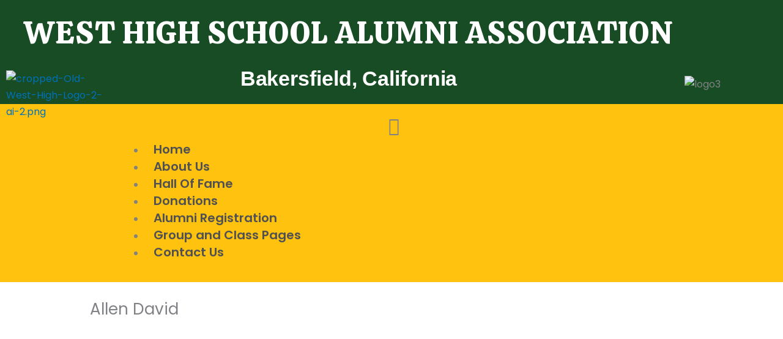

--- FILE ---
content_type: text/css
request_url: https://whsbakersfieldalumni.com/wp-content/uploads/elementor/css/post-959.css?ver=1768503628
body_size: 934
content:
.elementor-959 .elementor-element.elementor-element-e24953c:not(.elementor-motion-effects-element-type-background), .elementor-959 .elementor-element.elementor-element-e24953c > .elementor-motion-effects-container > .elementor-motion-effects-layer{background-color:#184C25;}.elementor-959 .elementor-element.elementor-element-e24953c{transition:background 0.3s, border 0.3s, border-radius 0.3s, box-shadow 0.3s;padding:10px 0px 10px 0px;}.elementor-959 .elementor-element.elementor-element-e24953c > .elementor-background-overlay{transition:background 0.3s, border-radius 0.3s, opacity 0.3s;}.elementor-959 .elementor-element.elementor-element-61626c3{text-align:center;}.elementor-959 .elementor-element.elementor-element-61626c3 .elementor-heading-title{font-family:"Calistoga", Sans-serif;font-size:51px;letter-spacing:1px;color:var( --e-global-color-astglobalcolor5 );}.elementor-959 .elementor-element.elementor-element-a084a93{text-align:center;}.elementor-959 .elementor-element.elementor-element-a084a93 .elementor-heading-title{font-family:"Verdana", Sans-serif;font-size:34px;font-weight:600;letter-spacing:-0.1px;color:var( --e-global-color-astglobalcolor5 );}.elementor-959 .elementor-element.elementor-element-1e286bd:not(.elementor-motion-effects-element-type-background), .elementor-959 .elementor-element.elementor-element-1e286bd > .elementor-motion-effects-container > .elementor-motion-effects-layer{background-color:#FFC20F;}.elementor-959 .elementor-element.elementor-element-1e286bd > .elementor-container{max-width:1500px;}.elementor-959 .elementor-element.elementor-element-1e286bd{transition:background 0.3s, border 0.3s, border-radius 0.3s, box-shadow 0.3s;}.elementor-959 .elementor-element.elementor-element-1e286bd > .elementor-background-overlay{transition:background 0.3s, border-radius 0.3s, opacity 0.3s;}.elementor-959 .elementor-element.elementor-element-ba57be9 > .elementor-widget-container{margin:-65px 0px -55px 0px;}.elementor-bc-flex-widget .elementor-959 .elementor-element.elementor-element-d2b163b.elementor-column .elementor-widget-wrap{align-items:center;}.elementor-959 .elementor-element.elementor-element-d2b163b.elementor-column.elementor-element[data-element_type="column"] > .elementor-widget-wrap.elementor-element-populated{align-content:center;align-items:center;}.elementor-959 .elementor-element.elementor-element-97bc330 .menu-item a.uael-menu-item,.elementor-959 .elementor-element.elementor-element-97bc330 .menu-item a.uael-sub-menu-item{padding-left:14px;padding-right:14px;}.elementor-959 .elementor-element.elementor-element-97bc330 .menu-item a.uael-menu-item, .elementor-959 .elementor-element.elementor-element-97bc330 .menu-item a.uael-sub-menu-item{padding-top:14px;padding-bottom:14px;}body:not(.rtl) .elementor-959 .elementor-element.elementor-element-97bc330 .uael-nav-menu__layout-horizontal .uael-nav-menu > li.menu-item:not(:last-child){margin-right:0px;}body.rtl .elementor-959 .elementor-element.elementor-element-97bc330 .uael-nav-menu__layout-horizontal .uael-nav-menu > li.menu-item:not(:last-child){margin-left:0px;}.elementor-959 .elementor-element.elementor-element-97bc330 nav:not(.uael-nav-menu__layout-horizontal) .uael-nav-menu > li.menu-item:not(:last-child){margin-bottom:0;}body:not(.rtl) .elementor-959 .elementor-element.elementor-element-97bc330 .uael-nav-menu__layout-horizontal .uael-nav-menu > li.menu-item{margin-bottom:0px;}.elementor-959 .elementor-element.elementor-element-97bc330 ul.sub-menu{width:220px;}.elementor-959 .elementor-element.elementor-element-97bc330 .sub-menu li a.uael-sub-menu-item,
						.elementor-959 .elementor-element.elementor-element-97bc330 nav.uael-dropdown li a.uael-menu-item,
						.elementor-959 .elementor-element.elementor-element-97bc330 nav.uael-dropdown li a.uael-sub-menu-item,
						.elementor-959 .elementor-element.elementor-element-97bc330 nav.uael-dropdown-expandible li a.uael-menu-item,
						.elementor-959 .elementor-element.elementor-element-97bc330 nav.uael-dropdown-expandible li a.uael-sub-menu-item{padding-left:15px;padding-right:15px;}.elementor-959 .elementor-element.elementor-element-97bc330 .sub-menu a.uael-sub-menu-item,
						 .elementor-959 .elementor-element.elementor-element-97bc330 nav.uael-dropdown li a.uael-menu-item,
						 .elementor-959 .elementor-element.elementor-element-97bc330 nav.uael-dropdown li a.uael-sub-menu-item,
						 .elementor-959 .elementor-element.elementor-element-97bc330 nav.uael-dropdown-expandible li a.uael-menu-item,
						 .elementor-959 .elementor-element.elementor-element-97bc330 nav.uael-dropdown-expandible li a.uael-sub-menu-item{padding-top:15px;padding-bottom:15px;}.elementor-959 .elementor-element.elementor-element-97bc330 nav.uael-nav-menu__layout-horizontal ul.sub-menu, .elementor-959 .elementor-element.elementor-element-97bc330 nav.uael-nav-menu__layout-expandible.menu-is-active,
						.elementor-959 .elementor-element.elementor-element-97bc330 .uael-dropdown.menu-is-active{margin-top:30px;}.elementor-959 .elementor-element.elementor-element-97bc330 .uael-nav-menu__toggle{text-align:center;}.elementor-959 .elementor-element.elementor-element-97bc330 .menu-item a.uael-menu-item{font-size:20px;font-weight:600;}.elementor-959 .elementor-element.elementor-element-97bc330 .menu-item a.uael-menu-item:not(.elementor-button), .elementor-959 .elementor-element.elementor-element-97bc330 .sub-menu a.uael-sub-menu-item{color:#515151;}.elementor-959 .elementor-element.elementor-element-97bc330 .menu-item a.uael-menu-item:not(.elementor-button):hover,
								.elementor-959 .elementor-element.elementor-element-97bc330 .sub-menu a.uael-sub-menu-item:hover,
								.elementor-959 .elementor-element.elementor-element-97bc330 .menu-item.current-menu-item a.uael-menu-item:not(.elementor-button),
								.elementor-959 .elementor-element.elementor-element-97bc330 .menu-item a.uael-menu-item.highlighted:not(.elementor-button),
								.elementor-959 .elementor-element.elementor-element-97bc330 .menu-item a.uael-menu-item:not(.elementor-button):focus{color:#184C25;}.elementor-959 .elementor-element.elementor-element-97bc330 .uael-nav-menu-layout:not(.uael-pointer__framed) .menu-item.parent a.uael-menu-item:before,
								.elementor-959 .elementor-element.elementor-element-97bc330 .uael-nav-menu-layout:not(.uael-pointer__framed) .menu-item.parent a.uael-menu-item:after{background-color:#184C25;}.elementor-959 .elementor-element.elementor-element-97bc330 .uael-nav-menu-layout:not(.uael-pointer__framed) .menu-item.parent .sub-menu .uael-has-submenu-container a:after{background-color:unset;}.elementor-959 .elementor-element.elementor-element-97bc330 .uael-pointer__framed .menu-item.parent a.uael-menu-item:before,
								.elementor-959 .elementor-element.elementor-element-97bc330 .uael-pointer__framed .menu-item.parent a.uael-menu-item:after{border-color:#184C25;}.elementor-959 .elementor-element.elementor-element-97bc330 .menu-item.current-menu-item a.uael-menu-item:not(.elementor-button),
								.elementor-959 .elementor-element.elementor-element-97bc330 .menu-item.current-menu-ancestor a.uael-menu-item:not(.elementor-button),
								.elementor-959 .elementor-element.elementor-element-97bc330 .menu-item.custom-menu-active a.uael-menu-item:not(.elementor-button){color:#184C25;}.elementor-959 .elementor-element.elementor-element-97bc330 .uael-nav-menu-layout:not(.uael-pointer__framed) .menu-item.parent.current-menu-item a.uael-menu-item:before,
								.elementor-959 .elementor-element.elementor-element-97bc330 .uael-nav-menu-layout:not(.uael-pointer__framed) .menu-item.parent.current-menu-item a.uael-menu-item:after,
								.elementor-959 .elementor-element.elementor-element-97bc330 .uael-nav-menu-layout:not(.uael-pointer__framed) .menu-item.parent.custom-menu-active a.uael-menu-item:before,
								.elementor-959 .elementor-element.elementor-element-97bc330 .uael-nav-menu-layout:not(.uael-pointer__framed) .menu-item.parent.custom-menu-active a.uael-menu-item:after{background-color:#02010100;}.elementor-959 .elementor-element.elementor-element-97bc330 .uael-nav-menu-layout:not(.uael-pointer__framed) .menu-item.parent .sub-menu .uael-has-submenu-container a.current-menu-item:after{background-color:unset;}.elementor-959 .elementor-element.elementor-element-97bc330 .uael-pointer__framed .menu-item.parent.current-menu-item a.uael-menu-item:before,
								.elementor-959 .elementor-element.elementor-element-97bc330 .uael-pointer__framed .menu-item.parent.current-menu-item a.uael-menu-item:after, .elementor-959 .elementor-element.elementor-element-97bc330 .uael-pointer__framed .menu-item.parent.custom-menu-active a.uael-menu-item:before,
								.elementor-959 .elementor-element.elementor-element-97bc330 .uael-pointer__framed .menu-item.parent.custom-menu-active a.uael-menu-item:after{border-color:#02010100;}.elementor-959 .elementor-element.elementor-element-97bc330 .sub-menu,
								.elementor-959 .elementor-element.elementor-element-97bc330 nav.uael-dropdown,
								.elementor-959 .elementor-element.elementor-element-97bc330 .uael-nav-menu nav.uael-dropdown-expandible,
								.elementor-959 .elementor-element.elementor-element-97bc330 .uael-nav-menu nav.uael-dropdown-expandible .menu-item a.uael-menu-item,
								.elementor-959 .elementor-element.elementor-element-97bc330 .uael-nav-menu nav.uael-dropdown-expandible .menu-item .sub-menu,
								.elementor-959 .elementor-element.elementor-element-97bc330 nav.uael-dropdown .menu-item a.uael-menu-item,
								.elementor-959 .elementor-element.elementor-element-97bc330 nav.uael-dropdown .menu-item a.uael-sub-menu-item{background-color:#fff;}.elementor-959 .elementor-element.elementor-element-97bc330 .sub-menu li.menu-item:not(:last-child),
						.elementor-959 .elementor-element.elementor-element-97bc330 nav.uael-dropdown li.menu-item:not(:last-child),
						.elementor-959 .elementor-element.elementor-element-97bc330 nav.uael-dropdown-expandible li.menu-item:not(:last-child){border-bottom-style:solid;border-bottom-color:#FFC20F;border-bottom-width:1px;}.elementor-959 .elementor-element.elementor-element-97bc330 .uael-nav-menu-icon{font-size:30px;border-width:0px;padding:0.35em;}.elementor-959 .elementor-element.elementor-element-97bc330 .uael-nav-menu-icon svg{font-size:30px;line-height:30px;height:30px;width:30px;}.elementor-959 .elementor-element.elementor-element-905e618 > .elementor-widget-container{margin:-57px 0px 0px 0px;}@media(max-width:1024px){body:not(.rtl) .elementor-959 .elementor-element.elementor-element-97bc330.uael-nav-menu__breakpoint-tablet .uael-nav-menu__layout-horizontal .uael-nav-menu > li.menu-item:not(:last-child){margin-right:0px;}.elementor-959 .elementor-element.elementor-element-97bc330.uael-nav-menu__breakpoint-tablet nav.uael-nav-menu__layout-horizontal ul.sub-menu{margin-top:0px;}}@media(min-width:768px){.elementor-959 .elementor-element.elementor-element-12eb999{width:14%;}.elementor-959 .elementor-element.elementor-element-d2b163b{width:72.666%;}.elementor-959 .elementor-element.elementor-element-251005c{width:12%;}}@media(max-width:1024px) and (min-width:768px){.elementor-959 .elementor-element.elementor-element-12eb999{width:20%;}.elementor-959 .elementor-element.elementor-element-d2b163b{width:60%;}.elementor-959 .elementor-element.elementor-element-251005c{width:20%;}}@media(max-width:767px){.elementor-959 .elementor-element.elementor-element-12eb999{width:40%;}.elementor-959 .elementor-element.elementor-element-d2b163b{width:25%;}body:not(.rtl) .elementor-959 .elementor-element.elementor-element-97bc330.uael-nav-menu__breakpoint-mobile .uael-nav-menu__layout-horizontal .uael-nav-menu > li.menu-item:not(:last-child){margin-right:0px;}.elementor-959 .elementor-element.elementor-element-97bc330.uael-nav-menu__breakpoint-mobile nav.uael-nav-menu__layout-horizontal ul.sub-menu{margin-top:0px;}.elementor-959 .elementor-element.elementor-element-97bc330 nav.uael-nav-menu__layout-horizontal ul.sub-menu, .elementor-959 .elementor-element.elementor-element-97bc330 nav.uael-nav-menu__layout-expandible.menu-is-active,
						.elementor-959 .elementor-element.elementor-element-97bc330 .uael-dropdown.menu-is-active{margin-top:10px;}.elementor-959 .elementor-element.elementor-element-251005c{width:35%;}.elementor-959 .elementor-element.elementor-element-905e618 > .elementor-widget-container{margin:-44px 0px 0px 0px;}}